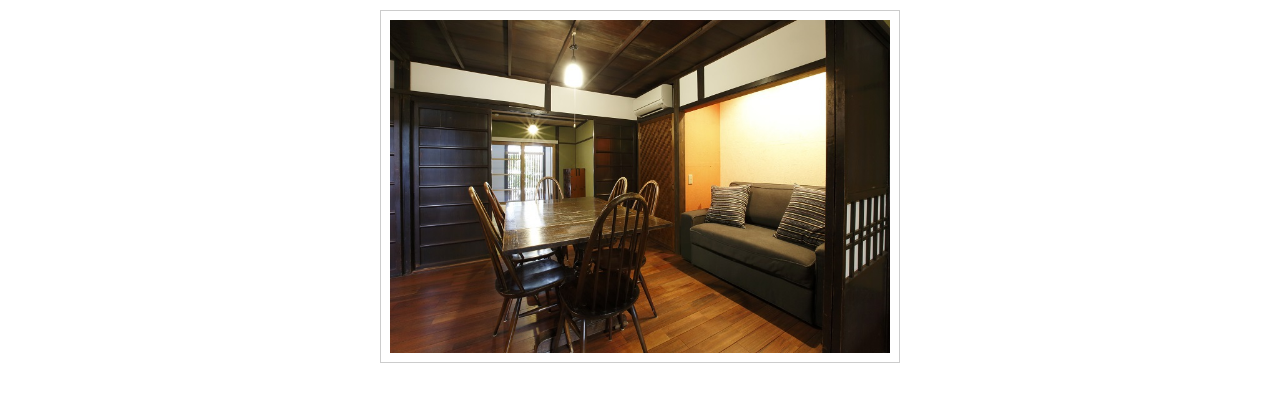

--- FILE ---
content_type: text/html;charset=UTF-8
request_url: https://hotel.travel.rakuten.co.jp/hotelinfo/popImage/?f_hotel_no=165185&f_heya_syu=shimoza2&f_flg=PLAN&TB_iframe=true&height=600&width=600
body_size: 518
content:
<!DOCTYPE HTML PUBLIC "-//W3C//DTD HTML 4.01 Transitional//EN" "http://www.w3.org/TR/html4/loose.dtd">
<html lang="ja">
<head>
<meta http-equiv="Content-Type" content="text/html; charset=UTF-8">
<meta http-equiv="Content-Script-Type" content="text/javascript">
<meta http-equiv="Content-Style-Type" content="text/css">
<meta name="description" content="">
<meta name="keywords" content=",">
<link rel="stylesheet" type="text/css" href="https://img.travel.rakuten.co.jp/share/themes/hotel/css/imgView.css" media="screen,tv">
<script type="text/javascript" src="https://trv.r10s.jp/share/common/js/lib/jquery/jquery.js"></script>
<script type="text/javascript" src="https://trv.r10s.jp/share/themes/hotel/js/RTImgView.js"></script>
<title>【楽天トラベル】</title>
</head>
<body>
<div id="imgViewArea">
<div id="imgSpace">
    <img id="mainPic" src="https://trvimg.r10s.jp/share/themes/hotel/images/pop_load.gif">
<!--/imgSpace--></div>
<script language="javascript">
<!--
	RTViewImage("https://img.travel.rakuten.co.jp/share/image_up/165185/LARGE/95ec9808cbd5489f1a1e46c7fc407547f85a9964.47.1.26.2.jpg");
//-->
</script>
<!--/imgViewArea--></div>
</body>
</html>

--- FILE ---
content_type: text/css
request_url: https://img.travel.rakuten.co.jp/share/themes/hotel/css/imgView.css
body_size: 795
content:
/*�{�݃y�[�W�Ethinkbox�����F�X�V�ҁ|�ё��i2008.06.18�j*/
*{
	margin:0;
	padding:0;
}
div#imgViewArea{
	margin: 10px auto 30px auto;
	text-align: center;
}

*html div#imgViewArea{
	position: absolute;
	height: 580px;
}
*:first-child+html div#imgViewArea{
	position: absolute;
	height: 580px;
}

div#imgViewArea div#imgSpace{
	width: 520px;
	margin: 0 auto 10px auto;
	text-align: center;
}

div#imgViewArea div#imgSpace img#mainPic{
	padding: 9px;
	border: 1px solid #CCCCCC;	
}

div#imgViewArea div#picList{
	position: inherit;
	bottom: 15px;
	width: 420px;
	margin: 0 0 0 54px;
	padding: 10px 50px 5px 50px;
	background-color: #EAEAEA;
}
*html div#imgViewArea div#picList{/*for IE6 hack*/
	bottom: 15px;
	margin: 200px 0 0 54px;
}
*:first-child+html div#imgViewArea div#picList{/*for IE7 hack*/
	bottom: 15px;
	margin: 200px 0 0 54px;
}

div#imgViewArea div#picList ul:after{
	display: block;
	clear: both;
	height: 0;
	line-height: 0;
	visibility: hidden;
	content: ".";
	font-size: 0.1em;
}
div#imgViewArea div#picList ul{
	display: inline-block;
	width: 410px;
	margin: 0 0 0 10px;
	padding: 0;
}
*html div#imgViewArea div#picList ul{/*for IE6 hack*/
	margin: 0;
}
*:first-child+html div#imgViewArea div#picList ul{/*for IE7 hack*/
	margin: 0;
}

div#imgViewArea div#picList ul li{
	float: left;
	display: block;
	overflow: hidden;
	width: 60px;
	height: 60px;
	margin: 0 8px 5px 0;
	list-style-type: none;
	vertical-align: middle;
}

div#imgViewArea div#picList ul li a img { border: none }
div#imgViewArea div#picList ul li a:hover img {
	filter:alpha(opacity=75); /*IE*/
	-moz-opacity:0.75; /*FF*/
	opacity:0.75;
}

div#imgViewArea div#picList a img.inActive {
	border: 2px solid #E6752B;
}



--- FILE ---
content_type: application/javascript
request_url: https://trv.r10s.jp/share/themes/hotel/js/RTImgView.js
body_size: 900
content:
var timerId;
var sTimerId = new Array;

function RTViewImage(url,alt) {

	var largeImg = new Image();
	largeImg.src = url;
	
	alt = (alt)?alt:"";
//	$('#imgSpace').html('<img id="mainPic" src="'+largeImg.src+'" alt="'+alt+'" style="display:none">');
	clearInterval(timerId);
	timerId = setInterval(function(){
		if(largeImg.complete == true) {
//		if($('#mainPic').get(0).complete == true){
			clearInterval(timerId);

			largeImg = imgSize(largeImg,500,500);

			$('#imgSpace').html('<img id="mainPic" src="'+largeImg.src+'" alt="'+alt+'" width="'+largeImg.width+'" height="'+largeImg.height+'">').hide();

//			$('#mainPic').show();
			$('#imgSpace').fadeIn(1000);
		}
	},100);
}

function imgSize(img, iWidth, iHheight) {
	if (img.height > iHheight) {
		img.width  = (Math.floor(img.width * (iHheight/img.height)));
		img.height = (Math.floor(img.height * (iHheight/img.height)));
	}
	if (img.width > iWidth) {
		img.height = (Math.floor(img.height * (iWidth/img.width)));
		img.width  = (Math.floor(img.width * (iWidth/img.width)));
	}
	return img;
}

$(function() {
	$(".picThum img").click(function() {
		$('#imgSpace').html('<img id="mainPic" src="http://img.travel.rakuten.co.jp/share/themes/hotel/images/pop_load.gif" alt="load">');
		RTViewImage($(this).attr("rel"), $(this).attr("alt"));
		
		//�g�\��
		$('div#imgViewArea div#picList a img').removeClass('inActive').addClass('nonActive');
		$(this).removeClass('nonActive').addClass('inActive')
	});
	
	$("#picList").ready(function() {
		var $thumList = $("#picList .picThum");
		var thumImgList = new Array;
		
		clearInterval(sTimerId);
		
		for(var i = 0; i < $thumList.length; i++ ){
			var smallImg    = new Image();
			thumImgList[i]  = smallImg;
			thumImgList[i].src = $("#thumPic_" + i).attr("src");
			//smallImg.src = $("#thumPic_" + i).attr("src");
		}
		
		sTimerId = setInterval(function(){
			var compList = new Array;
			for(var j = 0; j < $thumList.length; j++ ){
				if(compList[j] != j) {
					if(thumImgList[j].complete == true) {
						thumImgList[j] = imgSize(thumImgList[j], 56, 56);
						$("#thumPic_" + j).css({width:thumImgList[j].width, height:thumImgList[j].height});
						compList[j] = j;
					}
				}
			}
			if (compList.length >= $thumList.length) {
				clearInterval(sTimerId);
			}
			//console.debug('hoge');
		},300);
	});
});
